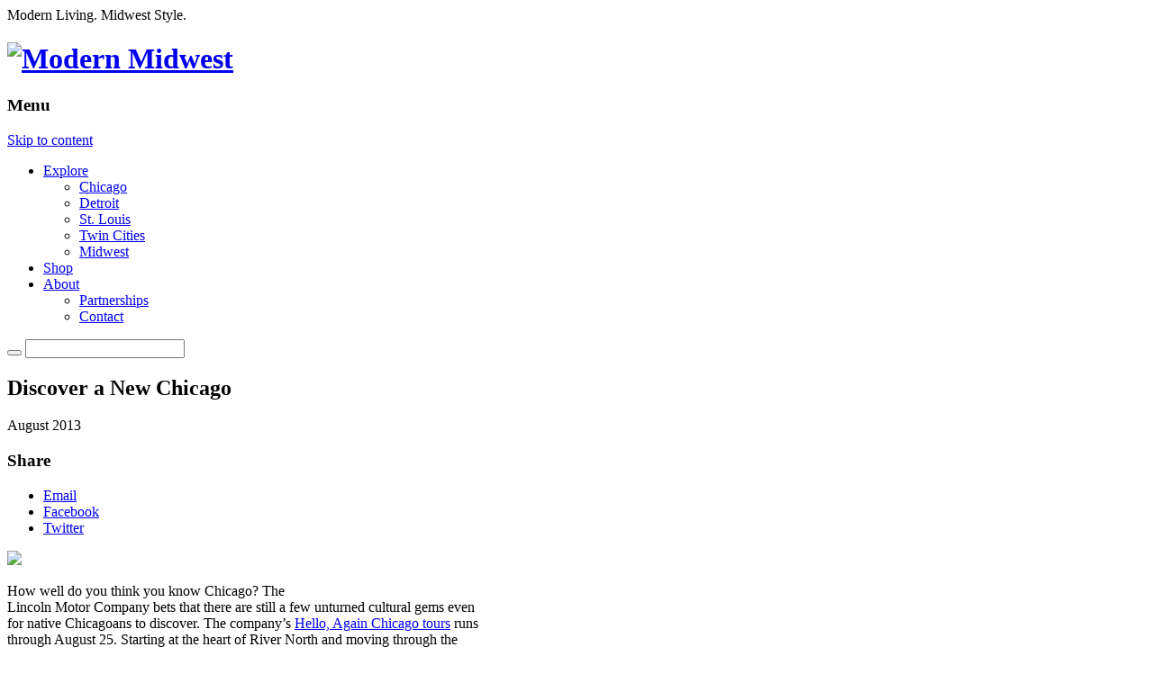

--- FILE ---
content_type: text/plain
request_url: https://www.google-analytics.com/j/collect?v=1&_v=j102&a=956725763&t=pageview&_s=1&dl=http%3A%2F%2Fmodernmidwest.com%2Fdaily-pic%2Fdiscover-a-new-chicago%2F&ul=en-us%40posix&dt=Discover%20a%20New%20Chicago%20%7C%20Modern%20Midwest&sr=1280x720&vp=1280x720&_u=IEBAAAABAAAAACAAI~&jid=378823668&gjid=1977420980&cid=1698282291.1763693371&tid=UA-39578610-1&_gid=1571145331.1763693371&_r=1&_slc=1&z=1228936155
body_size: -286
content:
2,cG-DX3F6NT9JG